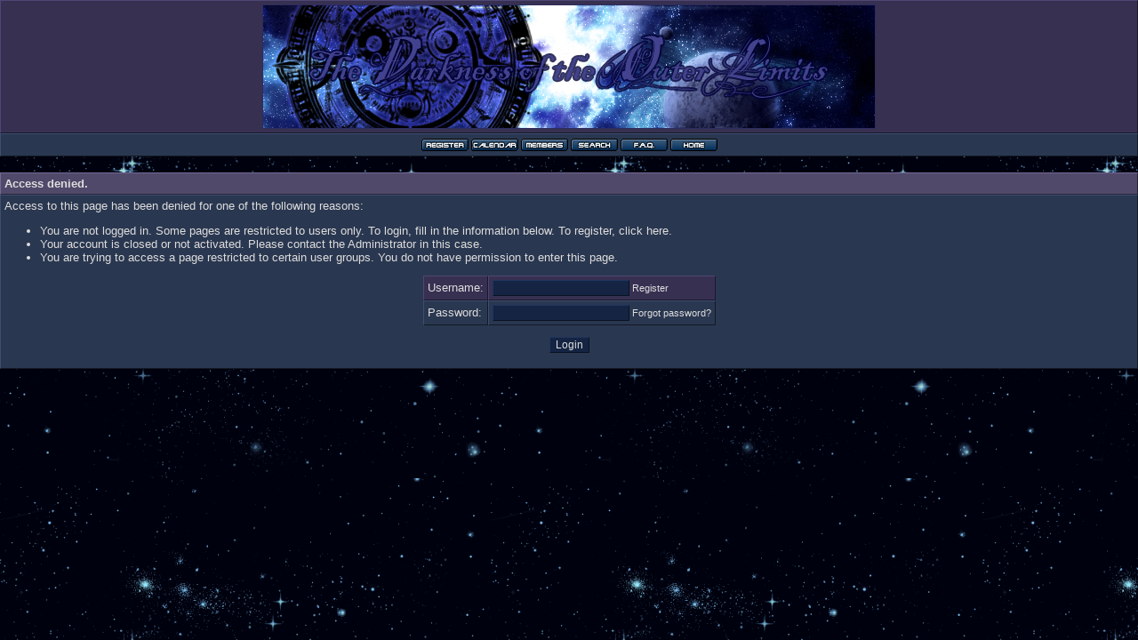

--- FILE ---
content_type: text/html; charset=utf-8
request_url: https://seraphicradiance.net/BB/index.php?sid=2567d74251854caae5076264fb447f33
body_size: 2639
content:
<?xml version="1.0" encoding="utf-8"?> <!DOCTYPE html PUBLIC "-//W3C//DTD XHTML 1.0 Transitional//EN" "http://www.w3.org/TR/xhtml1/DTD/xhtml1-transitional.dtd"><html
xmlns="http://www.w3.org/1999/xhtml" dir="ltr" lang="en" xml:lang="en"><head><title>What a Weird World We Live In | Access denied.</title> <meta
name="viewport" content="width=device-width, initial-scale=1" /><link
rel="index" href="index.php?sid=e78dc0691889e3b5027e7602ee8bf2ba" /><link
rel="help" href="misc.php?action=faq&amp;sid=e78dc0691889e3b5027e7602ee8bf2ba" /><link
rel="search" href="search.php?sid=e78dc0691889e3b5027e7602ee8bf2ba" /><link
rel="up" href="javascript:self.scrollTo(0,0);" />
<style type="text/css">/*<![CDATA[*/html,body{min-height:100%;margin:0}body{color:#DDD;background-color:#000;font-family:Verdana, Arial, Helvetica, sans-serif;background-image: url(images/TDotOLBG.png);}body a:link, body a:visited, body a:active{color:#DDD;text-decoration:none;}body a:hover{color:#DDD;text-decoration:underline;}img{vertical-align:middle;image-orientation:from-image;border:0;margin:0;padding:0}.resizeImage,.baselineImage{vertical-align:baseline}.resizeImage,.fullsize,#logoImage{max-width:100%}.threadline{color:#19000C;background-color:#19000C;height:1px;border:0}.tabletitle{color:#DDD;background-color:#50496A;border: 1px solid;
border-color: #736999 #282435 #282435 #736999;
padding: 4px;}.tabletitle_fc{color:#DDD;padding:4px}
.tabletitle a:link, .tabletitle a:visited, .tabletitle a:active{color:#DDD;text-decoration:none;}.tabletitle a:hover{color:#DDD;text-decoration:underline;}.smallfont{font-size:11px;font-family:Verdana, Arial, Helvetica, sans-serif;color:#DDD;font-style: normal;
text-shadow: none;
font-weight: normal;
text-decoration: none;}.normalfont{font-size:13px;font-family:Verdana, Arial, Helvetica, sans-serif;color:#DDD;font-style: normal;
text-shadow: none;
font-weight: normal;
text-decoration: none;}.inposttable,.son,.soff{background-color:#142442;border: 1px solid;
border-color: #1E3560 #0A1221 #0A1221 #1E3560;
padding: 4px;}.son{color:#142442}.son,.soff{padding:0}.tablecat{color:#DDD;background-color:#50496A;border: 1px solid;
border-color: #736999 #282435 #282435 #736999;
padding: 4px;}.tablecat_fc{color:#DDD}
.tablecat a:link, .tablecat a:visited, .tablecat a:active{color:#DDD;text-decoration:none;}.tablecat a:hover{color:#DDD;text-decoration:underline;}.tableb{color:#DDD;background-color:#373051;border: 1px solid;
border-color: #4F4675 #1B1828 #1B1828 #4F4675;
padding: 4px;}.tableb_fc{color:#DDD}
.tableb a:link, .tableb a:visited, .tableb a:active{color:#DDD;text-decoration:none;}.tableb a:hover{color:#DDD;text-decoration:underline;}.tablea{color:#DDD;background-color:#2A3750;border: 1px solid;
border-color: #3C4F72 #141A26 #141A26 #3C4F72;
padding: 4px;}.tablea_fc{color:#DDD}
.tablea a:link, .tablea a:visited, .tablea a:active{color:#DDD;text-decoration:none;}.tablea a:hover{color:#DDD;text-decoration:underline;}.postinfo{width:10%;max-width:10%}@media (max-width: 900px){.postinfo{width:25%;max-width:25%}}.prefix{color:#DDD;}.time{color:#DDD;}.highlight{color:red;font-weight:bold;}select{font-size:9px;font-family:Verdana, Arial, Helvetica, sans-serif;color:#DDD;background-color:#142442;border: 1px solid;
border-color: #1E3560 #0A1221 #0A1221 #1E3560;}textarea{font-size:12px;font-family:Verdana, Arial, Helvetica, sans-serif;color:#DDD;background-color:#142442;border: 1px solid;
border-color: #1E3560 #0A1221 #0A1221 #1E3560;
background-image: url('images/bluehaloofthesun.png');
background-size: contain;
background-position: center;
background-repeat: no-repeat;}.input{font-size:12px;font-family:Verdana, Arial, Helvetica, sans-serif;color:#DDD;background-color:#142442;border: 1px solid;
border-color: #1E3560 #0A1221 #0A1221 #1E3560;}.publicevent{color:red;}.privateevent{color:blue;}.hoverMenu{display:none;position:absolute;z-index:10;padding:5px;border:1px
solid#19000C;color:#DDD;background-color:#2A3750;border: 1px solid;
border-color: #3C4F72 #141A26 #141A26 #3C4F72;
padding: 4px;}.hoverMenu
ul{list-style-type:none;margin:0;padding:0}.hoverMenu ul
li{text-align:left;padding:0}div{padding:0;margin:0}input[disabled]{color:Grey;text-decoration:none}.in-block{display:inline-block}.in-table{display:inline-table}.quotebox{width:100%}@keyframes
blink{to{opacity:0.0}}@-webkit-keyframes
blink{to{opacity:0.0}}.blink{animation:blink 0.8s cubic-bezier(1,0,0,1) 0s infinite;-webkit-animation:blink 0.8s cubic-bezier(1,0,0,1) 0s infinite}#cachetbl{display:none}.spacertable{border:0;margin:0;padding:0;border-spacing:0}form, pre {
 padding:0;
 margin:0;
}

input[type="checkbox"] {
border: 1px solid;
border-color: #1E3560 #0A1221 #0A1221 #1E3560;
}

input[type="checkbox"], input[type="radio"] {
background-color: #142442;
color: #DDD;
}

::selection {
background: #999;
color:#009;
}

.posttable a:link, .posttable a:visited, .posttable a:active {
 text-decoration: underline; 
}

.posttable a:hover {
 text-decoration: none;
}

.tableinborder {
border-spacing: 0;
}/*]]>*/</style> <script type="text/javascript">/*<![CDATA[*/document.addEventListener('DOMContentLoaded',function(){var resizedImages=document.getElementsByClassName('resizeImage');var imageLink;for(var i=0;i<resizedImages.length;i++){try{imageLink=resizedImages[i].closest("a");}
catch(err){imageLink=resizedImages[i].parentNode;}
finally{if(!imageLink||!imageLink.hasAttribute("href")){resizedImages[i].addEventListener('click',function autoresize(e){if(this.style.maxWidth!=='none')
this.style.maxWidth='none';else this.style.maxWidth='100%';},false);}}}},false);function isLinked(node){do{node=node.parentNode;if(node.nodeName=='A')return true;}
while(node.nodeName!='TD'&&node.nodeName!='BODY');return false;}
function showhidespoilers(sp)
{if(navigator.appName=='Microsoft Internet Explorer')
var type='block';else
var type='table-row';var spoiler=sp.parentNode.getElementsByTagName('tr')[1];spoiler.style.display=(spoiler.style.display=='none')?type:'none';}
function revealIgnoredPost(postid)
{var ignoredPost=document.getElementById('ignoredpost'+postid);var index=ignoredPost.rowIndex;var threadTable=ignoredPost.parentNode;ignoredPost.style.display='none';threadTable.rows[index+1].style.display='table-row';threadTable.rows[index+2].style.display='table-row';}/*]]>*/</script></head><body> <table
style="width:100%" cellpadding="0" cellspacing="0" align="center" border="0" class="tableoutborder"><tr><td
id="mainpage" align="center"><table
style="width:100%" class="tableinborder"><tr><td
class="tableb" align="center" id="logoColumn"><a
href="index.php?sid=e78dc0691889e3b5027e7602ee8bf2ba"><img
src="images/TDotOLbanner.jpeg" border="0" alt="What a Weird World We Live In" title="What a Weird World We Live In" id="logoImage" /></a></td></tr><tr><td
align="center" class="tablea"><span
class="smallfont"><a
href="register.php?sid=e78dc0691889e3b5027e7602ee8bf2ba"><img
src="styles/stars/top_register.gif" border="0" alt="Register" title="Register" /></a> <a
href="calendar.php?sid=e78dc0691889e3b5027e7602ee8bf2ba"><img
src="styles/stars/top_calendar.gif" border="0" alt="Calendar" title="Calendar" /></a> <a
href="memberslist.php?sid=e78dc0691889e3b5027e7602ee8bf2ba"><img
src="styles/stars/top_members.gif" border="0" alt="Members List" title="Members List" /></a> <a
href="search.php?sid=e78dc0691889e3b5027e7602ee8bf2ba"><img
src="styles/stars/top_search.gif" border="0" alt="Search" title="Search" /></a> <a
href="misc.php?action=faq&amp;sid=e78dc0691889e3b5027e7602ee8bf2ba"><img
src="styles/stars/top_faq.gif" border="0" alt="Frequently Asked Questions" title="Frequently Asked Questions" /></a>   <a
href="index.php?sid=e78dc0691889e3b5027e7602ee8bf2ba"><img
src="styles/stars/top_start.gif" border="0" alt="Go to the Main Page" title="Go to the Main Page" /></a></span></td></tr></table><br
/><table
style="width:100%" class="tableinborder"><tr><td
class="tabletitle" align="left"><span
class="normalfont"><b>Access denied.</b></span></td></tr><tr
class="normalfont"><td
class="tablea" align="left">Access to this page has been denied for one of the following reasons:
<ul>
<li>You are not logged in. Some pages are restricted to users only. To login, fill in the information below. To register, <a href="register.php?sid=e78dc0691889e3b5027e7602ee8bf2ba">click here</a>.</li>
<li>Your account is closed or not activated. Please contact the Administrator in this case.</li>
<li>You are trying to access a page restricted to certain user groups. You do not have permission to enter this page.</li>
</ul> <form
action="login.php" method="post" name="loginform"> <input
type="hidden" name="url" value="index.php?sid=2567d74251854caae5076264fb447f33" /> <input
type="hidden" name="send" value="send" /> <input
type="hidden" name="sid" value="e78dc0691889e3b5027e7602ee8bf2ba" /><table
class="tableinborder" align="center"><tr
align="left"><td
class="tableb"><span
class="normalfont">Username:</span></td><td
class="tableb" nowrap="nowrap"><input
type="text" class="input" name="l_username" size="20" maxlength="50" tabindex="1" /><span
class="smallfont">&nbsp;<a
href="register.php?sid=e78dc0691889e3b5027e7602ee8bf2ba">Register</a></span></td></tr><tr
align="left"><td
class="tablea"><span
class="normalfont">Password:</span></td><td
class="tablea" nowrap="nowrap"><input
type="password" class="input" name="l_password" size="20" tabindex="2" /><span
class="smallfont">&nbsp;<a
href="forgotpw.php?sid=e78dc0691889e3b5027e7602ee8bf2ba">Forgot password?</a></span></td></tr></table><p
align="center"><input
class="input" type="submit" name="submit" accesskey="S" value="Login" /></p></form> </td></tr></table> </td></tr></table></body></html>